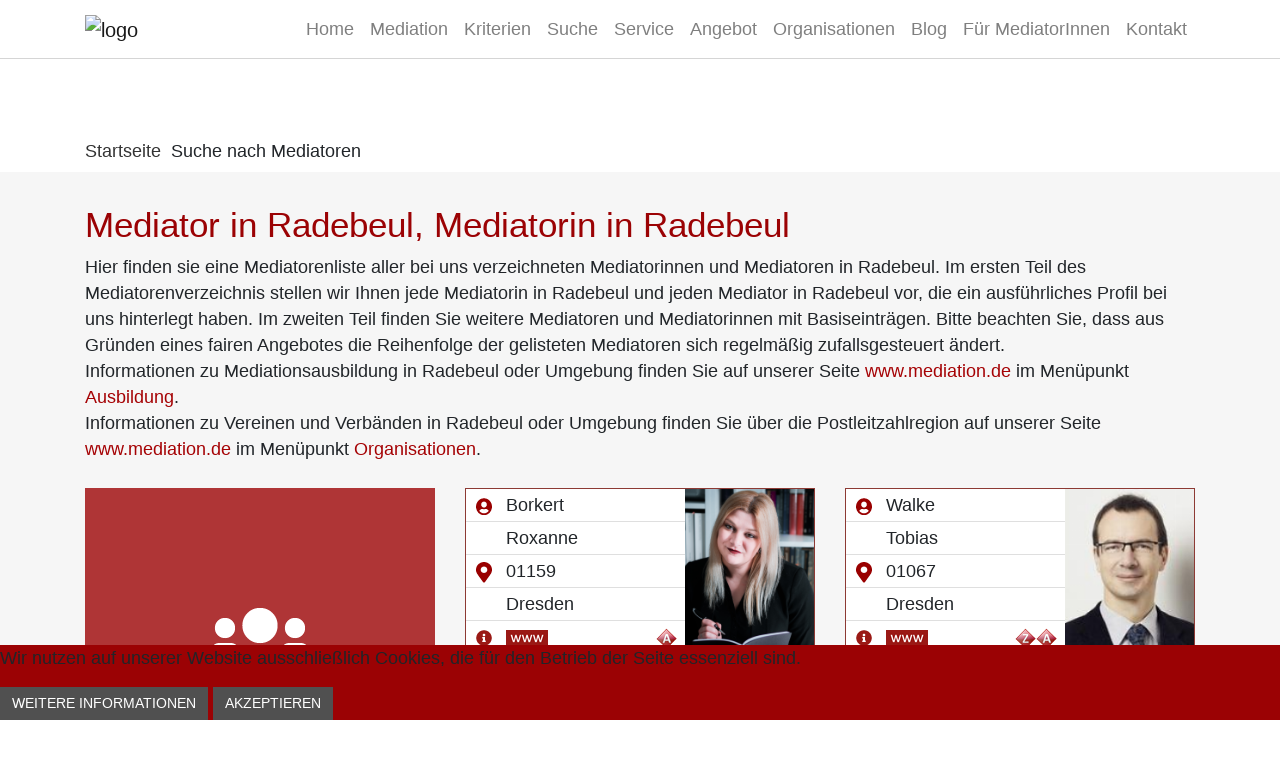

--- FILE ---
content_type: text/html
request_url: https://www.mediator-finden.de/radebeul/1
body_size: 8207
content:



<!DOCTYPE html>
<html xmlns="http://www.w3.org/1999/xhtml" xml:lang="de-de"
      lang="de-de">
<head>
    <title>Mediator-Finden - Mediatoren aus Radebeul - Seite 1</title>
    <meta charset="utf-8"/>
    <meta http-equiv="x-ua-compatible" content="ie=edge"/>

    <meta name="description" content="Radebeul - Seite 1 - Bundesweit größtes Mediatorenverzeichnis – Über 4.000 Mediatorinnen und Mediatoren mit Fachgebieten und Spezialisierungen"/>
    <meta name="viewport" content="width=device-width, initial-scale=1, shrink-to-fit=no"/>

    <!-- jQuery einfügen -->
    <script src="/templates/mfdetemplate/js/jquery-3.3.1.min.js"></script>
    <script type="text/javascript">
        var $v3 = $.noConflict(true);
    </script>

    <!-- CSS einfügen -->

    <link rel="stylesheet"
          href="/templates/mfdetemplate/css/bootstrap.min.css"/>
    <link rel="stylesheet"
          href="/templates/mfdetemplate/css/template.css"/>
    <link rel="stylesheet"
          href="/templates/mfdetemplate/css/mediator-finden.css"/>

    <base href="https://www.mediator-finden.de/mf-seolanding" />
	<meta http-equiv="content-type" content="text/html; charset=utf-8" />
	<meta name="keywords" content="Mediation, Mediator, Mediatorenverzeichnis, Mediatorenliste, Mediatorin, Medaitor, Mediatior, Mediator finden, Mediator suchen, Mediatorsuche, Mediatorsuchservice, mediation.de" />
	<meta name="author" content="Super User" />
	<meta name="description" content="Radebeul - Seite 1 - Bundesweit größtes Mediatorenverzeichnis – Über 4.000 Mediatorinnen und Mediatoren mit Fachgebieten und Spezialisierungen" />
	<title>Mediator-Finden - Mediatoren aus Radebeul - Seite 1</title>
	<link href="/templates/mfdetemplate/favicon.ico" rel="shortcut icon" type="image/vnd.microsoft.icon" />
	<link href="/plugins/system/jce/css/content.css?aa754b1f19c7df490be4b958cf085e7c" rel="stylesheet" type="text/css" />
	<link href="/plugins/system/jcemediabox/css/jcemediabox.min.css?0072da39200af2a5f0dbaf1a155242cd" rel="stylesheet" type="text/css" />
	<link href="/plugins/system/cookiehint/css/mediation.css?68d812120da2e0198859bbcb912ea9be" rel="stylesheet" type="text/css" />
	<style type="text/css">
#redim-cookiehint-bottom {position: fixed; z-index: 99999; left: 0px; right: 0px; bottom: 0px; top: auto !important;}
	</style>
	<script src="/media/jui/js/jquery.min.js?68d812120da2e0198859bbcb912ea9be" type="text/javascript"></script>
	<script src="/media/jui/js/jquery-noconflict.js?68d812120da2e0198859bbcb912ea9be" type="text/javascript"></script>
	<script src="/media/jui/js/jquery-migrate.min.js?68d812120da2e0198859bbcb912ea9be" type="text/javascript"></script>
	<script src="/media/system/js/caption.js?68d812120da2e0198859bbcb912ea9be" type="text/javascript"></script>
	<script src="/plugins/system/jcemediabox/js/jcemediabox.min.js?d67233ea942db0e502a9d3ca48545fb9" type="text/javascript"></script>
	<script type="text/javascript">
jQuery(window).on('load',  function() {
				new JCaption('img.caption');
			});jQuery(document).ready(function(){WfMediabox.init({"base":"\/","theme":"standard","width":"","height":"","lightbox":0,"shadowbox":0,"icons":1,"overlay":1,"overlay_opacity":0.8,"overlay_color":"#000000","transition_speed":300,"close":2,"scrolling":"fixed","labels":{"close":"Schlie\u00dfen","next":"N\u00e4chstes","previous":"Vorheriges","cancel":"Abbrechen","numbers":"{{numbers}}","numbers_count":"{{current}} von {{total}}","download":"Download"}});});(function() {  if (typeof gtag !== 'undefined') {       gtag('consent', 'denied', {         'ad_storage': 'denied',         'ad_user_data': 'denied',         'ad_personalization': 'denied',         'functionality_storage': 'denied',         'personalization_storage': 'denied',         'security_storage': 'denied',         'analytics_storage': 'denied'       });     } })();
	</script>

</head>

<body id="s5_body" class="default">
<div class="container">
    <div class="row">
        <nav class="mfde-navigation navbar navbar-expand-xl fixed-top navbar-light mfde-navbar">
            <div class="container mfde-fullwidth">
                <a class="navbar-brand" href="/"><img alt="logo" src="/templates/mfdetemplate/images/logo/mfde-logo.png"></a>
                <button class="navbar-toggler navbar-dark" type="button" data-toggle="collapse"
                        data-target="#navbarSupportedContent" aria-controls="navbarSupportedContent"
                        aria-expanded="false" aria-label="Toggle navigation">
                    <img src="/images/icons/mobilicon.png">
                </button>

                <div class="collapse navbar-collapse" id="navbarSupportedContent">
                    <ul class="nav navbar-nav">
<li class="item-101 default nav-item dropdown"><a href="/" class="nav-link "><img src="/images/menuicons/home.png" alt="Home" class="mfde-responsive-image" /><span class="image-title">Home</span></a></li><li class="item-106 nav-item dropdown"><a href="/mediation" class="nav-link "><img src="/images/menuicons/mediation.png" alt="Mediation" class="mfde-responsive-image" /><span class="image-title">Mediation</span></a></li><li class="item-107 nav-item dropdown"><a href="/kriterien" class="nav-link "><img src="/images/menuicons/kriterien.png" alt="Kriterien" class="mfde-responsive-image" /><span class="image-title">Kriterien</span></a></li><li class="item-108 nav-item dropdown"><a href="/mediatorsuche" class="nav-link "><img src="/images/menuicons/suche.png" alt="Suche" class="mfde-responsive-image" /><span class="image-title">Suche</span></a></li><li class="item-109 deeper parent nav-item dropdown"><a href="/service" class="nav-link "><img src="/images/menuicons/service.png" alt="Service" class="mfde-responsive-image" /><span class="image-title">Service</span></a><ul class="dropdown-menu"><li class="item-151 nav-item dropdown"><a href="/service/ueber-uns" class="dropdown-item ">Über uns</a></li><li class="item-152 nav-item dropdown"><a href="/service/newsletter" class="dropdown-item ">Newsletter</a></li></ul></li><li class="item-110 deeper parent nav-item dropdown"><a href="/angebot" class="nav-link "><img src="/images/menuicons/angebot.png" alt="Angebot" class="mfde-responsive-image" /><span class="image-title">Angebot</span></a><ul class="dropdown-menu"><li class="item-229 nav-item dropdown"><a href="/angebot/unsere-suchfunktionen" class="dropdown-item ">Unsere Suchfunktionen</a></li><li class="item-230 nav-item dropdown"><a href="/angebot/spezialseiten" class="dropdown-item ">Unsere Spezialseiten</a></li></ul></li><li class="item-127 nav-item dropdown"><a href="/organisationen" class="nav-link "><img src="/images/menuicons/organisation.png" alt="Organisationen " class="mfde-responsive-image" /><span class="image-title">Organisationen </span></a></li><li class="item-111 nav-item dropdown"><a href="http://blog.mediation.de/" class=" nav-link " target="_blank" rel="noopener noreferrer"><img src="/images/menuicons/blog.png" alt="Blog" class="mfde-responsive-image" /><span class="image-title">Blog</span></a></li><li class="item-112 nav-item dropdown"><a href="/fuer-mediatoren" class="nav-link "><img src="/images/menuicons/fuer-mediatoren.png" alt="Für MediatorInnen" class="mfde-responsive-image" /><span class="image-title">Für MediatorInnen</span></a></li><li class="item-113 nav-item dropdown"><a href="/kontakt" class="nav-link "><img src="/images/menuicons/kontakt.png" alt="Kontakt" class="mfde-responsive-image" /><span class="image-title">Kontakt</span></a></li></ul>

                </div>
            </div>
        </nav>
    </div>
</div>







    <div class="mfde-breadcrumb">
        <div class="container">
            <div class="row">
                <div class="col-lg-12 ">
                    		<div class="moduletable">
						<div aria-label="Breadcrumbs" role="navigation">
	<ul itemscope itemtype="https://schema.org/BreadcrumbList" class="breadcrumb">
					<li class="active">
				<span class="divider icon-location"></span>
			</li>
		
						<li itemprop="itemListElement" itemscope itemtype="https://schema.org/ListItem">
											<a itemprop="item" href="/" class="pathway"><span itemprop="name">Startseite</span></a>
					
											<span class="divider">
							<img src="/templates/mfdetemplate/images/system/arrow.png" alt="" />						</span>
										<meta itemprop="position" content="1">
				</li>
							<li itemprop="itemListElement" itemscope itemtype="https://schema.org/ListItem" class="active">
					<span itemprop="name">
						Suche nach Mediatoren					</span>
					<meta itemprop="position" content="2">
				</li>
				</ul>
</div>
		</div>
	
                </div>
            </div>
        </div>
    </div>
    
    <div class="mfde-background-grey">
        <div class="container">
            <div class="row">
                <div class="col-12 mfde-inhaltsseiten">
                    <main id="mfde-content" role="main" class="">
                        <div class="item-page" itemscope itemtype="https://schema.org/Article">
	<meta itemprop="inLanguage" content="de-DE" />
	
		
						
		
	
	
		
								<div itemprop="articleBody">
		<script type='text/javascript' src='./mediator_finden/js/searchtools.js'></script>
<script type='text/javascript' src='./mediator_finden/js/cookie.js'></script>
<script type='text/javascript' src='./mediator_finden/js/js_tools.js'></script>
<script type='text/javascript' src='./mediator_finden/js/checkTools.js'></script>
<script type="text/javascript" src="/./mediator_finden/js/prototype.js"></script>
<script type="text/javascript" src="/./mediator_finden/js/med_tools.js"></script>
<style type="text/css">
#Suche_Suchkopf
{
background-color: #af3536 !important;
}
</style>

<script language='JavaScript' src='mediator_finden/formgen/form_js.php?formEnv=mfde&form1=formNachrichtSenden.ini'></script>
	<form name="Ergebnisliste" onsubmit="return false;">
	<div style="">
	<h1 class='contentheading'>Mediator in Radebeul, Mediatorin in Radebeul</h1>
		Hier finden sie eine Mediatorenliste aller bei uns verzeichneten Mediatorinnen und Mediatoren in Radebeul. Im ersten Teil des Mediatorenverzeichnis stellen wir Ihnen jede Mediatorin in Radebeul und jeden Mediator in Radebeul vor, die ein ausführliches Profil bei uns hinterlegt haben. Im zweiten Teil finden Sie weitere Mediatoren und Mediatorinnen mit Basiseinträgen. Bitte beachten Sie, dass aus Gründen eines fairen Angebotes die Reihenfolge der gelisteten Mediatoren sich regelmäßig zufallsgesteuert ändert.<br />
		Informationen zu Mediationsausbildung in Radebeul oder Umgebung finden Sie auf unserer Seite <a href="http://www.mediation.de" target="_blank" class="contentlink">www.mediation.de</a> im Menüpunkt <a href="http://www.mediation.de/ausbildung" target="_blank" class="contentlink">Ausbildung</a>.<br />
		Informationen zu Vereinen und Verbänden in Radebeul oder Umgebung finden Sie über die Postleitzahlregion auf unserer Seite <a href="http://www.mediation.de" target="_blank" class="contentlink">www.mediation.de</a> im Menüpunkt <a href="http://www.mediation.de/organisationen" target="_blank" class="contentlink">Organisationen</a>.<br />&nbsp;
	</div>
		
		
<div id="Div" class="SearchResultDiv">
	<div class="container mfde-suchergebnis">
		<div class="row">
		

    <!-- START listing -->

			<!-- START item -->
			<div class="col-12 col-lg-6 col-xl-4 mediator-listing mediator-listing-item ">
				<div class="suchErgebnisBlock">
					<div class="row no-gutters mediator-listing-item__body">
						<div class="col-9 mediator-listing-item__contact-details">
					</div>
					 
					<div class="col-3 p-0 mediator-listing-item__avatar align-self-center">
					</div>
					
				</div>
						
				<div class="row mediator-listing-item__footer">
					<div class="col-12 mediator-listing-item__footer-inner">
					<img class="suchErgebnisImage" src="/mediator_finden/img/suchergebnisse/mediation.png" alt="mediation">
					<p>6 Mediatoren mit Profil in der Umgebung</p>
						
						<p class="button-bar">
							
						</p>
					</div>
				</div>
			</div>
		</div>
			
			<!-- STOP item -->


			<div class="col-12 col-lg-6 col-xl-4 mediator-listing mediator-listing-item">
				<div class="mediator-listing-item__inner">
					<div class="row no-gutters mediator-listing-item__body">
						<div class="col mediator-listing-item__contact-details">
							<div class="row no-gutters">
								<div class="col key">
									<img src="mediator_finden/img/suchergebnisse/user-circle.svg" alt="" class="key-icon">
								
								</div>
								<div class="col value" title="Nachname">Borkert</div>
							</div>
							<div class="row no-gutters">
								<div class="col key">
					
							
								</div>
								<div class="col value" title="Vorname">Roxanne</div>
							</div>
							<div class="row no-gutters">
							  <div class="col key">
								<img src="mediator_finden/img/suchergebnisse/map-marker-alt.svg" alt="" class="key-icon">
							
							  </div>
							  <div class="col value" title="PLZ">01159 </div>
							</div>
							<div class="row no-gutters">
							  <div class="col key">
								
							
							  </div>
							  <div class="col value" title="Ort">Dresden</div>
							</div>
							<div class="row no-gutters">
							  <div class="col key">
							
								<img src="mediator_finden/img/suchergebnisse/info-circle.svg" alt="" class="key-icon">
							  </div>
							  <div class="col value" title="Website">
									<a href="http://www.rb-mediation.de" target="_blank"><img  src="mediator_finden/img/button_www.png" border="0" /></a>
								
								<span class="statusIcon" 
								
									 title="Status"><img src='mediator_finden/img/icon_ausbildungszertifikat.png' alt='Mediator mit Ausbildungszertifikat' title='Mediator mit Ausbildungszertifikat' class='icon-ausbildung' />&nbsp;</span>
								
							  </div>
							</div>
					</div>
					 
					<div class="col-auto MedProfilFotoList p-0 mediator-listing-item__avatar align-self-center">
						<figure class="MedProfilFotoList_Size">
						<img src='/mediator_finden/img/mediatoren/5/profil/6225.png'  />
						</figure>
					</div>
					
				</div>
						
				<div class="row mediator-listing-item__footer">
					<div class="col-12 mediator-listing-item__footer-inner">
					<div class="medBerufBez"><p class="MediatorEinfuehrung Berufsbezeichnung">Mediatorin, Sozialpädagogin, Coach, systemische Beraterin</p></div>
					<div class="medSchwerMed"><p class="MediatorEinfuehrung Mediation">Scheidungsmediation, Erbschaftsmediation, Familienmediation, Mediation in Paarkonflikten, Mediation im Umfeld LGBTQ, Mediation im Gesundheitswesen, Innerbetriebliche Mediation, Mediation von Generationskonflikten, Mediation im öffentlichen Bereich, Mediation bei Team- und Gruppenkonflikten, Nachbarschaftsmediation, Schulmediation, Begleiteter Umgang</p></div>
						
						<p class="button-bar">
							<button id="buttonKontakt6225" class="btn btn-mfde1" onclick="$('buttonKontakt6225').disabled=true;makeDiv('MediatorKontakt',6225);">Kontakt</button>
							 
							 <button id="buttonProfil6225" class="btn btn-mfde1" onclick="$('buttonProfil6225').disabled=true;makeDiv('MediatorProfil',6225);">Profil</button>
							
						</p>
					</div>
				</div>
			</div>
		</div>


			<div class="col-12 col-lg-6 col-xl-4 mediator-listing mediator-listing-item">
				<div class="mediator-listing-item__inner">
					<div class="row no-gutters mediator-listing-item__body">
						<div class="col mediator-listing-item__contact-details">
							<div class="row no-gutters">
								<div class="col key">
									<img src="mediator_finden/img/suchergebnisse/user-circle.svg" alt="" class="key-icon">
								
								</div>
								<div class="col value" title="Nachname">Walke</div>
							</div>
							<div class="row no-gutters">
								<div class="col key">
					
							
								</div>
								<div class="col value" title="Vorname">Tobias</div>
							</div>
							<div class="row no-gutters">
							  <div class="col key">
								<img src="mediator_finden/img/suchergebnisse/map-marker-alt.svg" alt="" class="key-icon">
							
							  </div>
							  <div class="col value" title="PLZ">01067 </div>
							</div>
							<div class="row no-gutters">
							  <div class="col key">
								
							
							  </div>
							  <div class="col value" title="Ort">Dresden</div>
							</div>
							<div class="row no-gutters">
							  <div class="col key">
							
								<img src="mediator_finden/img/suchergebnisse/info-circle.svg" alt="" class="key-icon">
							  </div>
							  <div class="col value" title="Website">
									<a href="http://www.e-d-d.de" target="_blank"><img  src="mediator_finden/img/button_www.png" border="0" /></a>
								
								<span class="statusIcon" 
								
									 title="Status"><img src='mediator_finden/img/icon_zertifiziert.png' alt='Zertifizierter Mediator' title='Zertifizierter Mediator' class='icon-zertifiziert' /><img src='mediator_finden/img/icon_ausbildungszertifikat.png' alt='Mediator mit Ausbildungszertifikat' title='Mediator mit Ausbildungszertifikat' class='icon-ausbildung' />&nbsp;</span>
								
							  </div>
							</div>
					</div>
					 
					<div class="col-auto MedProfilFotoList p-0 mediator-listing-item__avatar align-self-center">
						<figure class="MedProfilFotoList_Size">
						<img src='/mediator_finden/img/mediatoren/0/profil/5570.png'  />
						</figure>
					</div>
					
				</div>
						
				<div class="row mediator-listing-item__footer">
					<div class="col-12 mediator-listing-item__footer-inner">
					<div class="medBerufBez"><p class="MediatorEinfuehrung Berufsbezeichnung">Zertifizierter Mediator, Dipl.-Informatiker (Universität)</p></div>
					<div class="medSchwerMed"><p class="MediatorEinfuehrung Mediation">Baumediation, Scheidungsmediation, Erbschaftsmediation, Familienmediation, Gemeinwesenmediation, Innerbetriebliche Mediation, Interkulturelle Mediation, Mediation in IT- Software- Outsourcing-Konflikten, Mediation in Telekommunikationsprojekten, Mediation von Generationskonflikten, Mediation bei Gesellschafterkonflikten, Mediation im öffentlichen Bereich, Mediation bei Team- und Gruppenkonflikten, Mediation von Unternehmensnachfolgen, Nachbarschaftsmediation, Schulmediation, Umweltmediation, Wirtschaftsmediation</p></div>
						
						<p class="button-bar">
							<button id="buttonKontakt5570" class="btn btn-mfde1" onclick="$('buttonKontakt5570').disabled=true;makeDiv('MediatorKontakt',5570);">Kontakt</button>
							 
							 <button id="buttonProfil5570" class="btn btn-mfde1" onclick="$('buttonProfil5570').disabled=true;makeDiv('MediatorProfil',5570);">Profil</button>
							
						</p>
					</div>
				</div>
			</div>
		</div>


			<div class="col-12 col-lg-6 col-xl-4 mediator-listing mediator-listing-item">
				<div class="mediator-listing-item__inner">
					<div class="row no-gutters mediator-listing-item__body">
						<div class="col mediator-listing-item__contact-details">
							<div class="row no-gutters">
								<div class="col key">
									<img src="mediator_finden/img/suchergebnisse/user-circle.svg" alt="" class="key-icon">
								
								</div>
								<div class="col value" title="Nachname">Broschell, M.A.</div>
							</div>
							<div class="row no-gutters">
								<div class="col key">
					
							
								</div>
								<div class="col value" title="Vorname">Kerstin</div>
							</div>
							<div class="row no-gutters">
							  <div class="col key">
								<img src="mediator_finden/img/suchergebnisse/map-marker-alt.svg" alt="" class="key-icon">
							
							  </div>
							  <div class="col value" title="PLZ">01277 </div>
							</div>
							<div class="row no-gutters">
							  <div class="col key">
								
							
							  </div>
							  <div class="col value" title="Ort">Dresden</div>
							</div>
							<div class="row no-gutters">
							  <div class="col key">
							
								<img src="mediator_finden/img/suchergebnisse/info-circle.svg" alt="" class="key-icon">
							  </div>
							  <div class="col value" title="Website">
									<a href="http://www.blueberrymap.de" target="_blank"><img  src="mediator_finden/img/button_www.png" border="0" /></a>
								
								<span class="statusIcon" 
								
									 title="Status"><img src='mediator_finden/img/icon_ausbildungszertifikat.png' alt='Mediator mit Ausbildungszertifikat' title='Mediator mit Ausbildungszertifikat' class='icon-ausbildung' />&nbsp;</span>
								
							  </div>
							</div>
					</div>
					 
					<div class="col-auto MedProfilFotoList p-0 mediator-listing-item__avatar align-self-center">
						<figure class="MedProfilFotoList_Size">
						<img src='/mediator_finden/img/mediatoren/4/profil/4304.png'  />
						</figure>
					</div>
					
				</div>
						
				<div class="row mediator-listing-item__footer">
					<div class="col-12 mediator-listing-item__footer-inner">
					<div class="medBerufBez"><p class="MediatorEinfuehrung Berufsbezeichnung">Mediatorin, sytemischer Coach, Organisationsberaterin</p></div>
					<div class="medSchwerMed"><p class="MediatorEinfuehrung Mediation">Erbschaftsmediation, Mediation im Gesundheitswesen, Innerbetriebliche Mediation, Mediation von Generationskonflikten, Mediation bei Gesellschafterkonflikten, Mediation im öffentlichen Bereich, Mediation bei Team- und Gruppenkonflikten, Mediation von Unternehmensnachfolgen, Wirtschaftsmediation</p></div>
						
						<p class="button-bar">
							<button id="buttonKontakt4304" class="btn btn-mfde1" onclick="$('buttonKontakt4304').disabled=true;makeDiv('MediatorKontakt',4304);">Kontakt</button>
							 
							 <button id="buttonProfil4304" class="btn btn-mfde1" onclick="$('buttonProfil4304').disabled=true;makeDiv('MediatorProfil',4304);">Profil</button>
							
						</p>
					</div>
				</div>
			</div>
		</div>


			<div class="col-12 col-lg-6 col-xl-4 mediator-listing mediator-listing-item">
				<div class="mediator-listing-item__inner">
					<div class="row no-gutters mediator-listing-item__body">
						<div class="col mediator-listing-item__contact-details">
							<div class="row no-gutters">
								<div class="col key">
									<img src="mediator_finden/img/suchergebnisse/user-circle.svg" alt="" class="key-icon">
								
								</div>
								<div class="col value" title="Nachname">Biontino</div>
							</div>
							<div class="row no-gutters">
								<div class="col key">
					
							
								</div>
								<div class="col value" title="Vorname">Martin K.</div>
							</div>
							<div class="row no-gutters">
							  <div class="col key">
								<img src="mediator_finden/img/suchergebnisse/map-marker-alt.svg" alt="" class="key-icon">
							
							  </div>
							  <div class="col value" title="PLZ">01307 </div>
							</div>
							<div class="row no-gutters">
							  <div class="col key">
								
							
							  </div>
							  <div class="col value" title="Ort">Dresden</div>
							</div>
							<div class="row no-gutters">
							  <div class="col key">
							
								<img src="mediator_finden/img/suchergebnisse/info-circle.svg" alt="" class="key-icon">
							  </div>
							  <div class="col value" title="Website">
									<a href="http://www.mediator-in-dresden.com" target="_blank"><img  src="mediator_finden/img/button_www.png" border="0" /></a>
								
								<span class="statusIcon" 
								
									 title="Status"><img src='mediator_finden/img/icon_ausbildungszertifikat.png' alt='Mediator mit Ausbildungszertifikat' title='Mediator mit Ausbildungszertifikat' class='icon-ausbildung' />&nbsp;</span>
								
							  </div>
							</div>
					</div>
					 
					<div class="col-auto MedProfilFotoList p-0 mediator-listing-item__avatar align-self-center">
						<figure class="MedProfilFotoList_Size">
						<img src='/mediator_finden/img/mediatoren/3/profil/6093.png'  />
						</figure>
					</div>
					
				</div>
						
				<div class="row mediator-listing-item__footer">
					<div class="col-12 mediator-listing-item__footer-inner">
					<div class="medBerufBez"><p class="MediatorEinfuehrung Berufsbezeichnung">Master of mediation (Univ.), Dipl. - Betriebswirt www.mediator-in-dresden.com</p></div>
					<div class="medSchwerMed"><p class="MediatorEinfuehrung Mediation">Scheidungsmediation, Erbschaftsmediation, Familienmediation, Mediation im Gesundheitswesen, Innerbetriebliche Mediation</p></div>
						
						<p class="button-bar">
							<button id="buttonKontakt6093" class="btn btn-mfde1" onclick="$('buttonKontakt6093').disabled=true;makeDiv('MediatorKontakt',6093);">Kontakt</button>
							 
							 <button id="buttonProfil6093" class="btn btn-mfde1" onclick="$('buttonProfil6093').disabled=true;makeDiv('MediatorProfil',6093);">Profil</button>
							
						</p>
					</div>
				</div>
			</div>
		</div>


			<div class="col-12 col-lg-6 col-xl-4 mediator-listing mediator-listing-item">
				<div class="mediator-listing-item__inner">
					<div class="row no-gutters mediator-listing-item__body">
						<div class="col mediator-listing-item__contact-details">
							<div class="row no-gutters">
								<div class="col key">
									<img src="mediator_finden/img/suchergebnisse/user-circle.svg" alt="" class="key-icon">
								
								</div>
								<div class="col value" title="Nachname">Richter-Kästner</div>
							</div>
							<div class="row no-gutters">
								<div class="col key">
					
							
								</div>
								<div class="col value" title="Vorname">Bettina</div>
							</div>
							<div class="row no-gutters">
							  <div class="col key">
								<img src="mediator_finden/img/suchergebnisse/map-marker-alt.svg" alt="" class="key-icon">
							
							  </div>
							  <div class="col value" title="PLZ">01097 </div>
							</div>
							<div class="row no-gutters">
							  <div class="col key">
								
							
							  </div>
							  <div class="col value" title="Ort">Dresden</div>
							</div>
							<div class="row no-gutters">
							  <div class="col key">
							
								<img src="mediator_finden/img/suchergebnisse/info-circle.svg" alt="" class="key-icon">
							  </div>
							  <div class="col value" title="Website">
									
								
								<span class="statusIcon" 
								style="float:none;"
									 title="Status"><img src='mediator_finden/img/icon_ausbildungszertifikat.png' alt='Mediator mit Ausbildungszertifikat' title='Mediator mit Ausbildungszertifikat' class='icon-ausbildung' />&nbsp;</span>
								
							  </div>
							</div>
					</div>
					 
					<div class="col-auto MedProfilFotoList p-0 mediator-listing-item__avatar align-self-center">
						<figure class="MedProfilFotoList_Size">
						<img src='/mediator_finden/img/mediatoren/7/profil/4967.png'  />
						</figure>
					</div>
					
				</div>
						
				<div class="row mediator-listing-item__footer">
					<div class="col-12 mediator-listing-item__footer-inner">
					<div class="medBerufBez"><p class="MediatorEinfuehrung Berufsbezeichnung">Kommunikationspsychologin M. A. &amp; zertifizierte Wirtschaftsmediatorin</p></div>
					<div class="medSchwerMed"><p class="MediatorEinfuehrung Mediation"></p></div>
						
						<p class="button-bar">
							<button id="buttonKontakt4967" class="btn btn-mfde1" onclick="$('buttonKontakt4967').disabled=true;makeDiv('MediatorKontakt',4967);">Kontakt</button>
							 
							 <button id="buttonProfil4967" class="btn btn-mfde1" onclick="$('buttonProfil4967').disabled=true;makeDiv('MediatorProfil',4967);">Profil</button>
							
						</p>
					</div>
				</div>
			</div>
		</div>


			<div class="col-12 col-lg-6 col-xl-4 mediator-listing mediator-listing-item">
				<div class="mediator-listing-item__inner">
					<div class="row no-gutters mediator-listing-item__body">
						<div class="col mediator-listing-item__contact-details">
							<div class="row no-gutters">
								<div class="col key">
									<img src="mediator_finden/img/suchergebnisse/user-circle.svg" alt="" class="key-icon">
								
								</div>
								<div class="col value" title="Nachname">Gläßer-Fathi</div>
							</div>
							<div class="row no-gutters">
								<div class="col key">
					
							
								</div>
								<div class="col value" title="Vorname">Doreen</div>
							</div>
							<div class="row no-gutters">
							  <div class="col key">
								<img src="mediator_finden/img/suchergebnisse/map-marker-alt.svg" alt="" class="key-icon">
							
							  </div>
							  <div class="col value" title="PLZ">01129 </div>
							</div>
							<div class="row no-gutters">
							  <div class="col key">
								
							
							  </div>
							  <div class="col value" title="Ort">Dresden</div>
							</div>
							<div class="row no-gutters">
							  <div class="col key">
							
								<img src="mediator_finden/img/suchergebnisse/info-circle.svg" alt="" class="key-icon">
							  </div>
							  <div class="col value" title="Website">
									<a href="http://www.kanzlei-glaesser.de" target="_blank"><img  src="mediator_finden/img/button_www.png" border="0" /></a>
								
								<span class="statusIcon" 
								
									 title="Status"><img src='mediator_finden/img/icon_ausbildungszertifikat.png' alt='Mediator mit Ausbildungszertifikat' title='Mediator mit Ausbildungszertifikat' class='icon-ausbildung' />&nbsp;</span>
								
							  </div>
							</div>
					</div>
					 
					<div class="col-auto MedProfilFotoList p-0 mediator-listing-item__avatar align-self-center">
						<figure class="MedProfilFotoList_Size">
						<img src='/mediator_finden/img/mediatoren/5/profil/3795.png'  />
						</figure>
					</div>
					
				</div>
						
				<div class="row mediator-listing-item__footer">
					<div class="col-12 mediator-listing-item__footer-inner">
					<div class="medBerufBez"><p class="MediatorEinfuehrung Berufsbezeichnung">Rechtsanwältin und Mediatorin</p></div>
					<div class="medSchwerMed"><p class="MediatorEinfuehrung Mediation"></p></div>
						
						<p class="button-bar">
							<button id="buttonKontakt3795" class="btn btn-mfde1" onclick="$('buttonKontakt3795').disabled=true;makeDiv('MediatorKontakt',3795);">Kontakt</button>
							 
							 <button id="buttonProfil3795" class="btn btn-mfde1" onclick="$('buttonProfil3795').disabled=true;makeDiv('MediatorProfil',3795);">Profil</button>
							
						</p>
					</div>
				</div>
			</div>
		</div>


		</div>
		<div class="row">
			<div class="col-12 footer mb-5">
				<p class="legende">Legende</p>
				<div style='float:left; line-height:120%;margin-right:15px;margin-top:5px;'><img src='./mediator_finden/img/icon_zertifiziert.png' alt='Zertifizierter Mediator' style='vertical-align:middle;'>&nbsp;&nbsp;Zertifizierter Mediator</div>
				<div style='float:left; line-height:120%;margin-right:15px;margin-top:5px;'><img src='./mediator_finden/img/icon_qualifiziert.png' alt='Mediator mit Verbandsanerkennung' style='vertical-align:middle;'>&nbsp;&nbsp;Mediator mit Verbandsanerkennung</div>
				<div style='float:left; line-height:120%;margin-right:15px;margin-top:5px;'><img src='./mediator_finden/img/icon_hochschule.png' alt='Hochschulabschluss in Mediation' style='vertical-align:middle;'>&nbsp;&nbsp;Hochschulabschluss in Mediation</div>
				<div style='float:left; line-height:120%;margin-top:5px;'><img src='./mediator_finden/img/icon_ausbildungszertifikat.png' alt='Mediator mit Ausbildungszertifikat' style='vertical-align:middle;'>&nbsp;&nbsp;Mediator&nbsp;mit&nbsp;Ausbildungszertifikat</div>
				<div style='float:left;line-height:120%;margin-top:5px;margin-right:15px;'><img src='./mediator_finden/img/icon_sternchen.png' alt='Durch mediator-finden.de recherchiert' title='Durch mediator-finden.de recherchiert' style='vertical-align:middle;'>&nbsp;&nbsp;Durch mediator-finden.de recherchiert</div>
			</div>
		</div>
	</div>
</div>

<div id="Div" class="SearchResultDiv">
	<div class="container mfde-suchergebnis">
		<div class="row">
		

    <!-- START listing -->

			<!-- START item -->
			<div class="col-12 col-lg-6 col-xl-4 mediator-listing mediator-listing-item ">
				<div class="suchErgebnisBlock">
					<div class="row no-gutters mediator-listing-item__body">
						<div class="col-9 mediator-listing-item__contact-details">
					</div>
					 
					<div class="col-3 p-0 mediator-listing-item__avatar align-self-center">
					</div>
					
				</div>
						
				<div class="row mediator-listing-item__footer">
					<div class="col-12 mediator-listing-item__footer-inner">
					<img class="suchErgebnisImage" src="/mediator_finden/img/suchergebnisse/mediation.png" alt="mediation">
					<p>4 weitere Mediatoren im Gebiet Radebeul</p>
						
						<p class="button-bar">
							
						</p>
					</div>
				</div>
			</div>
		</div>
			
			<!-- STOP item -->


			<div class="col-12 col-lg-6 col-xl-4 mediator-listing mediator-listing-item">
				<div class="mediator-listing-item__inner">
					<div class="row no-gutters mediator-listing-item__body">
						<div class="col mediator-listing-item__contact-details">
							<div class="row no-gutters">
								<div class="col key">
									<img src="mediator_finden/img/suchergebnisse/user-circle.svg" alt="" class="key-icon">
								
								</div>
								<div class="col value" title="Nachname">Reiher</div>
							</div>
							<div class="row no-gutters">
								<div class="col key">
					
							
								</div>
								<div class="col value" title="Vorname">Ulrike</div>
							</div>
							<div class="row no-gutters">
							  <div class="col key">
								<img src="mediator_finden/img/suchergebnisse/map-marker-alt.svg" alt="" class="key-icon">
							
							  </div>
							  <div class="col value" title="PLZ">01445 </div>
							</div>
							<div class="row no-gutters">
							  <div class="col key">
								
							
							  </div>
							  <div class="col value" title="Ort">Dresden/Radebeul</div>
							</div>
							<div class="row no-gutters">
							  <div class="col key">
							
								
							  </div>
							  <div class="col value" title="Website">
									
								
								<span class="statusIcon" 
								
									 title="Status">&nbsp;</span>
								
							  </div>
							</div>
					</div>
					 
					<div class="col-auto MedProfilFotoList p-0 mediator-listing-item__avatar align-self-center">
						<figure class="MedProfilFotoList_Size">
						<img src='/mediator_finden/img/nichts.gif' />
						</figure>
					</div>
					
				</div>
						
				<div class="row mediator-listing-item__footer">
					<div class="col-12 mediator-listing-item__footer-inner">
					<div class="medBerufBez"><p class="MediatorEinfuehrung Berufsbezeichnung"></p></div>
					<div class="medSchwerMed"><p class="MediatorEinfuehrung Mediation"></p></div>
						
						<p class="button-bar">
							<button id="buttonKontakt4830" class="btn btn-mfde1" onclick="$('buttonKontakt4830').disabled=true;makeDiv('MediatorKontakt',4830);">Kontakt</button>
							 
							 <button class="btn btn-mfde1-grey ">Profil</button>
							
						</p>
					</div>
				</div>
			</div>
		</div>


			<div class="col-12 col-lg-6 col-xl-4 mediator-listing mediator-listing-item">
				<div class="mediator-listing-item__inner">
					<div class="row no-gutters mediator-listing-item__body">
						<div class="col mediator-listing-item__contact-details">
							<div class="row no-gutters">
								<div class="col key">
									<img src="mediator_finden/img/suchergebnisse/user-circle.svg" alt="" class="key-icon">
								
								</div>
								<div class="col value" title="Nachname">Meyer, M.A.</div>
							</div>
							<div class="row no-gutters">
								<div class="col key">
					
							
								</div>
								<div class="col value" title="Vorname">Matthias</div>
							</div>
							<div class="row no-gutters">
							  <div class="col key">
								<img src="mediator_finden/img/suchergebnisse/map-marker-alt.svg" alt="" class="key-icon">
							
							  </div>
							  <div class="col value" title="PLZ">01445 </div>
							</div>
							<div class="row no-gutters">
							  <div class="col key">
								
							
							  </div>
							  <div class="col value" title="Ort">Radebeul</div>
							</div>
							<div class="row no-gutters">
							  <div class="col key">
							
								
							  </div>
							  <div class="col value" title="Website">
									
								
								<span class="statusIcon" 
								
									 title="Status">&nbsp;</span>
								
							  </div>
							</div>
					</div>
					 
					<div class="col-auto MedProfilFotoList p-0 mediator-listing-item__avatar align-self-center">
						<figure class="MedProfilFotoList_Size">
						<img src='/mediator_finden/img/nichts.gif' />
						</figure>
					</div>
					
				</div>
						
				<div class="row mediator-listing-item__footer">
					<div class="col-12 mediator-listing-item__footer-inner">
					<div class="medBerufBez"><p class="MediatorEinfuehrung Berufsbezeichnung"></p></div>
					<div class="medSchwerMed"><p class="MediatorEinfuehrung Mediation"></p></div>
						
						<p class="button-bar">
							<button id="buttonKontakt3961" class="btn btn-mfde1" onclick="$('buttonKontakt3961').disabled=true;makeDiv('MediatorKontakt',3961);">Kontakt</button>
							 
							 <button class="btn btn-mfde1-grey ">Profil</button>
							
						</p>
					</div>
				</div>
			</div>
		</div>


			<div class="col-12 col-lg-6 col-xl-4 mediator-listing mediator-listing-item">
				<div class="mediator-listing-item__inner">
					<div class="row no-gutters mediator-listing-item__body">
						<div class="col mediator-listing-item__contact-details">
							<div class="row no-gutters">
								<div class="col key">
									<img src="mediator_finden/img/suchergebnisse/user-circle.svg" alt="" class="key-icon">
								
								</div>
								<div class="col value" title="Nachname">Hocke-Klotsche</div>
							</div>
							<div class="row no-gutters">
								<div class="col key">
					
							
								</div>
								<div class="col value" title="Vorname">Inka</div>
							</div>
							<div class="row no-gutters">
							  <div class="col key">
								<img src="mediator_finden/img/suchergebnisse/map-marker-alt.svg" alt="" class="key-icon">
							
							  </div>
							  <div class="col value" title="PLZ">01445 </div>
							</div>
							<div class="row no-gutters">
							  <div class="col key">
								
							
							  </div>
							  <div class="col value" title="Ort">Radebeul</div>
							</div>
							<div class="row no-gutters">
							  <div class="col key">
							
								
							  </div>
							  <div class="col value" title="Website">
									
								
								<span class="statusIcon" 
								
									 title="Status">&nbsp;</span>
								
							  </div>
							</div>
					</div>
					 
					<div class="col-auto MedProfilFotoList p-0 mediator-listing-item__avatar align-self-center">
						<figure class="MedProfilFotoList_Size">
						<img src='/mediator_finden/img/nichts.gif' />
						</figure>
					</div>
					
				</div>
						
				<div class="row mediator-listing-item__footer">
					<div class="col-12 mediator-listing-item__footer-inner">
					<div class="medBerufBez"><p class="MediatorEinfuehrung Berufsbezeichnung"></p></div>
					<div class="medSchwerMed"><p class="MediatorEinfuehrung Mediation"></p></div>
						
						<p class="button-bar">
							<button id="buttonKontakt5228" class="btn btn-mfde1" onclick="$('buttonKontakt5228').disabled=true;makeDiv('MediatorKontakt',5228);">Kontakt</button>
							 
							 <button class="btn btn-mfde1-grey ">Profil</button>
							
						</p>
					</div>
				</div>
			</div>
		</div>


			<div class="col-12 col-lg-6 col-xl-4 mediator-listing mediator-listing-item">
				<div class="mediator-listing-item__inner">
					<div class="row no-gutters mediator-listing-item__body">
						<div class="col mediator-listing-item__contact-details">
							<div class="row no-gutters">
								<div class="col key">
									<img src="mediator_finden/img/suchergebnisse/user-circle.svg" alt="" class="key-icon">
								
								</div>
								<div class="col value" title="Nachname">Dörr</div>
							</div>
							<div class="row no-gutters">
								<div class="col key">
					
							
								</div>
								<div class="col value" title="Vorname">Jörg-Uwe</div>
							</div>
							<div class="row no-gutters">
							  <div class="col key">
								<img src="mediator_finden/img/suchergebnisse/map-marker-alt.svg" alt="" class="key-icon">
							
							  </div>
							  <div class="col value" title="PLZ">01445 </div>
							</div>
							<div class="row no-gutters">
							  <div class="col key">
								
							
							  </div>
							  <div class="col value" title="Ort">Dresden / Radebeul</div>
							</div>
							<div class="row no-gutters">
							  <div class="col key">
							
								
							  </div>
							  <div class="col value" title="Website">
									
								
								<span class="statusIcon" 
								
									 title="Status">&nbsp;</span>
								
							  </div>
							</div>
					</div>
					 
					<div class="col-auto MedProfilFotoList p-0 mediator-listing-item__avatar align-self-center">
						<figure class="MedProfilFotoList_Size">
						<img src='/mediator_finden/img/nichts.gif' />
						</figure>
					</div>
					
				</div>
						
				<div class="row mediator-listing-item__footer">
					<div class="col-12 mediator-listing-item__footer-inner">
					<div class="medBerufBez"><p class="MediatorEinfuehrung Berufsbezeichnung"></p></div>
					<div class="medSchwerMed"><p class="MediatorEinfuehrung Mediation"></p></div>
						
						<p class="button-bar">
							<button id="buttonKontakt4946" class="btn btn-mfde1" onclick="$('buttonKontakt4946').disabled=true;makeDiv('MediatorKontakt',4946);">Kontakt</button>
							 
							 <button class="btn btn-mfde1-grey ">Profil</button>
							
						</p>
					</div>
				</div>
			</div>
		</div>


		</div>
		<div class="row">
			<div class="col-12 footer mb-5">
				<p class="legende">Legende</p>
				<div style='float:left; line-height:120%;margin-right:15px;margin-top:5px;'><img src='./mediator_finden/img/icon_zertifiziert.png' alt='Zertifizierter Mediator' style='vertical-align:middle;'>&nbsp;&nbsp;Zertifizierter Mediator</div>
				<div style='float:left; line-height:120%;margin-right:15px;margin-top:5px;'><img src='./mediator_finden/img/icon_qualifiziert.png' alt='Mediator mit Verbandsanerkennung' style='vertical-align:middle;'>&nbsp;&nbsp;Mediator mit Verbandsanerkennung</div>
				<div style='float:left; line-height:120%;margin-right:15px;margin-top:5px;'><img src='./mediator_finden/img/icon_hochschule.png' alt='Hochschulabschluss in Mediation' style='vertical-align:middle;'>&nbsp;&nbsp;Hochschulabschluss in Mediation</div>
				<div style='float:left; line-height:120%;margin-top:5px;'><img src='./mediator_finden/img/icon_ausbildungszertifikat.png' alt='Mediator mit Ausbildungszertifikat' style='vertical-align:middle;'>&nbsp;&nbsp;Mediator&nbsp;mit&nbsp;Ausbildungszertifikat</div>
				<div style='float:left;line-height:120%;margin-top:5px;margin-right:15px;'><img src='./mediator_finden/img/icon_sternchen.png' alt='Durch mediator-finden.de recherchiert' title='Durch mediator-finden.de recherchiert' style='vertical-align:middle;'>&nbsp;&nbsp;Durch mediator-finden.de recherchiert</div>
			</div>
		</div>
	</div>
</div>
<table cellspacing="0" cellpadding="0" border="0" align="center"><tbody>
							 <tr><td><div style="width:20px;margin-left:20px;margin-right:20px">&nbsp;</div></td><td class="ResultPageNumbersxx"><a class="SearchPageActive" href="https://www.mediator-finden.de/radebeul">1</a></td><td><div style="width:20px;margin-left:20px;margin-right:20px">&nbsp;</div></td></tr>
							 </tbody></table>
	</form>
<script language="JavaScript">
	//jQuery('mf-breadcrumb').innerHTML = '<a class="pathway" href="index.php">Home</a> <img alt="" src="./templates/mediator_finden_suche/images/arrow.png" /> <a class="pathway" href="mediatorsuche">Suche</a> <img alt="" src="./templates/mediator_finden_suche/images/arrow.png" /> Suchergebnisse';
	var tdFooter = jQuery('.footer');
	if (tdFooter.length > 0)
	{
		var TDFooter = "<p class='legende'>Legende</p>";
		TDFooter += "<div style='float:left; line-height:120%;margin-right:15px;margin-top:5px;'><img src='./mediator_finden/img/icon_zertifiziert.png' alt='Zertifizierter Mediator' style='vertical-align:middle;'>&nbsp;&nbsp;Zertifizierter Mediator</div>";
		TDFooter += "<div style='float:left; line-height:120%;margin-right:15px;margin-top:5px;'><img src='./mediator_finden/img/icon_qualifiziert.png' alt='Mediator mit Verbandsanerkennung' style='vertical-align:middle;'>&nbsp;&nbsp;Mediator mit Verbandsanerkennung</div>";
		TDFooter += "<div style='float:left; line-height:120%;margin-right:15px;margin-top:5px;'><img src='./mediator_finden/img/icon_hochschule.png' alt='Hochschulabschluss in Mediation' style='vertical-align:middle;'>&nbsp;&nbsp;Hochschulabschluss in Mediation</div>";
		TDFooter += "<div style='float:left; line-height:120%;margin-right:15px;margin-top:5px;'><img src='./mediator_finden/img/icon_ausbildungszertifikat.png' alt='Mediator mit Ausbildungszertifikat' style='vertical-align:middle;'>&nbsp;&nbsp;Mediator&nbsp;mit&nbsp;Ausbildungszertifikat</div>";
		TDFooter += "<div style='float:left;line-height:120%;margin-top:5px;'><img src='./mediator_finden/img/icon_sternchen.png' alt='Durch mediator-finden.de recherchiert' title='Durch mediator-finden.de recherchiert' style='vertical-align:middle;'>&nbsp;&nbsp;Durch mediator-finden.de recherchiert</div>";
		
		tdFooter[tdFooter.length - 1].innerHTML = TDFooter;
	}
</script>
<script src="/mediator_finden/js/prototype.js" type="text/javascript"></script>
<script src="/mediator_finden/js/med_tools.js" type="text/javascript"></script>
<script src="/mediator_finden/js/searchtools.js" type="text/javascript"></script>
<script src="/mediator_finden/js/js_tools.js" type="text/javascript"></script>
<script src="/mediator_finden/js/checkTools.js" type="text/javascript"></script>

  	</div>

	
							</div>
                        <div class="clearfix"></div>
                    </main>
                </div>
            </div>
        </div>
    </div>
    
    <div class="mfde-background">
        <div class="container">
            <div class="row">
                

<div class="custom"  >
	<a id="back-to-top" href="#" class="back-to-top" role="button"  data-toggle="tooltip" data-placement="left"><span class="glyphicon glyphicon-chevron-up"></span></a></div>

            </div>
        </div>
    </div>
    
    <div class="mfde-background">
        <div class="container mfde-footer mfde-background-white">
            <div class="row">
                <div class="col-12 col-md-6 col-lg-4">
                    <img class="kontakt-icon" src="/images/icons/kontakt.png" alt="konflikt">
                    		<div class="moduletable">
							<h3>Kundenservice</h3>
						<ul class=" mfde-list">
<li class="item-117 nav-item dropdown"><a href="/mediation-rechtsschutz" class="nav-link ">Mediation und Rechtsschutz</a></li><li class="item-116 nav-item dropdown"><a href="/angebot-footer" class="nav-link ">Angebot</a></li><li class="item-115 nav-item dropdown"><a href="/kontakt-footer" class="nav-link ">Kontakt</a></li></ul>
		</div>
			<div class="moduletable">
						

<div class="custom"  >
	<ul class="mfde-list footerRegional">
<li><a class="footerRegionalLink" onclick="jQuery('#div-regional').toggle();" href="javascript:void();">Mediator regional</a>
<div id="div-regional" style="display: none;">
<div id="div-regionale-mediatoren">
	<h2>Mediatoren regional</h2>
	finden Sie bei uns natürlich in
	
	<p><a href="http://www.mediator-finden.de/berlin" target="_blank" onclick="jQuery('#div-regional').toggle();">Berlin (482)</a><a href="http://www.mediator-finden.de/muenchen" target="_blank" onclick="jQuery('#div-regional').toggle();">München (311)</a><a href="http://www.mediator-finden.de/hamburg" target="_blank" onclick="jQuery('#div-regional').toggle();">Hamburg (253)</a><a href="http://www.mediator-finden.de/koeln" target="_blank" onclick="jQuery('#div-regional').toggle();">Köln (176)</a><a href="http://www.mediator-finden.de/frankfurt-am-main" target="_blank" onclick="jQuery('#div-regional').toggle();">Frankfurt am Main (103)</a><a href="http://www.mediator-finden.de/duesseldorf" target="_blank" onclick="jQuery('#div-regional').toggle();">Düsseldorf (77)</a><a href="http://www.mediator-finden.de/stuttgart" target="_blank" onclick="jQuery('#div-regional').toggle();">Stuttgart (74)</a><a href="http://www.mediator-finden.de/bonn" target="_blank" onclick="jQuery('#div-regional').toggle();">Bonn (71)</a><a href="http://www.mediator-finden.de/freiburg" target="_blank" onclick="jQuery('#div-regional').toggle();">Freiburg (54)</a><a href="http://www.mediator-finden.de/leipzig" target="_blank" onclick="jQuery('#div-regional').toggle();">Leipzig (53)</a></p>

	und in 2738 weiteren Orten Deutschlands<br />
	<button type="button" class="btn btn-mfde1" onclick="jQuery('#div-regional').toggle();">Schließen</button>
</div>
</div>
</li>
</ul></div>
		</div>
	
                </div>

                <div class="col-12 col-md-6 col-lg-4">
                    <img class="kontakt-icon" src="/images/icons/kontakt.png" alt="konflikt">
                    		<div class="moduletable">
							<h3>Für MediatorInnen</h3>
						<ul class=" mfde-list">
<li class="item-122 nav-item dropdown"><a href="/online-mediation" class="nav-link ">Online-Mediation</a></li><li class="item-121 nav-item dropdown"><a href="https://www.mediation.de/organisationen" class=" nav-link" target="_blank" rel="noopener noreferrer">Organisation/Verbände</a></li><li class="item-120 nav-item dropdown"><a href="https://www.mediation.de/ausbildung" class="nav-link" target="_blank" rel="noopener noreferrer">Ausbildung Mediation</a></li><li class="item-119 nav-item dropdown"><a href="/login" class="nav-link ">Login</a></li></ul>
		</div>
	
                </div>

                <div class="col-12 col-md-6 col-lg-4">
                    <img class="kontakt-icon" src="/images/icons/kontakt.png" alt="konflikt">
                    		<div class="moduletable">
							<h3>Mediator-finden.de</h3>
						<ul class=" mfde-list">
<li class="item-126 nav-item dropdown"><a href="/impressum" class="nav-link ">Impressum</a></li><li class="item-125 nav-item dropdown"><a href="/datenschutz" class="nav-link ">Datenschutz</a></li><li class="item-124 nav-item dropdown"><a href="/agb" class="nav-link ">AGB</a></li><li class="item-123 nav-item dropdown"><a href="/kooperationen" class="nav-link ">Kooperationen</a></li></ul>
		</div>
	
                </div>
            </div>
        </div>
    </div>


    
    <div class="mfde-fuss">
        <div class="container">
            <div class="row">
                <div class="col-sm-12">
                    

<div class="custom"  >
	<h3 class="social-icon-header">Folgen Sie uns</h3>
<ul class="social-icon">
<li><a href="https://www.facebook.com/Mediatorfinden/" target="_blank" rel="noopener"><img src="/images/icons/facebook.png" alt="facebook" /></a></li>
<li><a href="https://twitter.com/Mediatorfinden" target="_blank" rel="noopener"><img src="/images/icons/twitter.png" alt="twitter" /></a></li>
<li><a href="https://www.youtube.com/user/mediatorfinden" target="_blank" rel="noopener"><img src="/images/icons/youtube.png" alt="youtube" /></a></li>
<li><a href="https://www.xing.com/companies/mediationgmbh" target="_blank" rel="noopener"><img src="/images/icons/xing.png" alt="xing" /></a></li>
</ul></div>

                </div>
            </div>
        </div>
    </div>
    
<script src="/templates/mfdetemplate/js/popper.min.js"></script>
<script src="/templates/mfdetemplate/js/bootstrap.min.js"></script>
<script src="/templates/mfdetemplate/js/scroll.js"></script>

<!-- Piwik -->
<script type="text/javascript">
var pkBaseURL = (("https:" == document.location.protocol) ? "https://stats.jkdv.de/" : "http://stats.jkdv.de/");
document.write(unescape("%3Cscript src='" + pkBaseURL + "piwik.js' type='text/javascript'%3E%3C/script%3E"));
</script><script type="text/javascript">
try {
var piwikTracker = Piwik.getTracker(pkBaseURL + "piwik.php", 4);
piwikTracker.trackPageView();
piwikTracker.enableLinkTracking();
} catch( err ) {}
</script><noscript><p><img src="https://stats.jkdv.de/piwik.php?idsite=4" style="border:0" alt="" /></p></noscript>
<!-- End Piwik Tracking Code -->  

<div id="redim-cookiehint-bottom">   <div id="redim-cookiehint">     <div class="cookiecontent">   <p>Wir nutzen auf unserer Website ausschließlich Cookies, die für den Betrieb der Seite essenziell sind.</p>    </div>     <div class="cookiebuttons">       <a target="_self" id="cookiehintinfo" class="btn" href="/datenschutz">Weitere Informationen</a>          <a id="cookiehintsubmit" onclick="return cookiehintsubmit(this);" href="https://www.mediator-finden.de/mf-seolanding?action=show&amp;key=gen324FGPLOQTZBbnd&amp;rCH=2"         class="btn">Akzeptieren</a>       </div>     <div class="clr"></div>   </div> </div>  <script type="text/javascript">        document.addEventListener("DOMContentLoaded", function(event) {         if (!navigator.cookieEnabled){           document.getElementById('redim-cookiehint-bottom').remove();         }       });        function cookiehintfadeOut(el) {         el.style.opacity = 1;         (function fade() {           if ((el.style.opacity -= .1) < 0) {             el.style.display = "none";           } else {             requestAnimationFrame(fade);           }         })();       }         function cookiehintsubmit(obj) {         document.cookie = 'reDimCookieHint=1; expires=Wed, 27 Jan 2027 23:59:59 GMT;57; path=/';         cookiehintfadeOut(document.getElementById('redim-cookiehint-bottom'));         return true;       }        function cookiehintsubmitno(obj) {         document.cookie = 'reDimCookieHint=-1; expires=0; path=/';         cookiehintfadeOut(document.getElementById('redim-cookiehint-bottom'));         return true;       }  </script>  
<script type="text/javascript">$v3( document ).ready(function() { $v3('#cookiehintsubmit').attr('href', window.location.href+'?rCH=2'); if(Cookies.get("reDimCookieHint")==1){$v3('#redim-cookiehint-bottom').hide();} });</script></body>
</html>

	
	


--- FILE ---
content_type: application/javascript
request_url: https://www.mediator-finden.de/mediator_finden/js/js_tools.js
body_size: 7171
content:
var IsProfileTwoTables = false;
var IsWebsiteProfileStyle = false;

function CurrentTime()
{
    return new Date();
}


if (typeof MaxClicks === 'undefined')
{
    const MaxClicks = 10;
}
if (typeof ClickTimePeriod === 'undefined')
{
    const ClickTimePeriod = 60;
}
if (typeof Cooldown === 'undefined')
{
    const Cooldown = 10;
}


function checkForClicksLeft()
{
    /*if(typeof Cookies.get('cc_amount') !== 'undefined' && typeof Cookies.get('cc_time') !== 'undefined')
    {

        var ct = new Date(Cookies.get('cc_time'));
        var diff = CurrentTime() - ct;

        //console.log('Time: ' + Math.floor(diff / 1000) + 's');
        //console.log('Clicks: ' + Cookies.get('cc_amount'));

        if(parseInt(Cookies.get('cc_amount')) >= MaxClicks)
        {
            return false;
        }
        else
        {
            return true;
        }
    }
    else
    {
        Cookies.set('cc_amount', 1);
        Cookies.set('cc_time', CurrentTime());
        return true;
    } */
    return true;
}

function updateCookieClicks()
{

    /*if(Cookies.get('cc_reset') !== undefined)
    {
        var resetTime = new Date(Cookies.get('cc_reset'));
        var rdiff = CurrentTime() - resetTime;
        var rs = Math.floor(rdiff / 1000);

        if(rs >= Cooldown)
        {
            Cookies.remove('cc_reset');
            Cookies.remove('cc_amount');
            Cookies.remove('cc_time');
        } else {
            return false;
        }

    }

    if(checkForClicksLeft())
    {
        if(typeof Cookies.get('cc_amount') === 'undefined')
        {
            Cookies.set('cc_amount', 1);
            Cookies.set('cc_time', CurrentTime());
        }
        else
        {
            Cookies.set('cc_amount', (parseInt(Cookies.get('cc_amount')) + 1));
        }
    }
    else
    {
        var ctime = new Date(Cookies.get('cc_time'));
        var diff = CurrentTime() - ctime;

        // Von Milisekunden in Sekunden
        var sec = Math.floor(diff / 1000);

        //console.log(sec);

        if(sec > ClickTimePeriod)
        {
            Cookies.set('cc_amount', 1);
            Cookies.set('cc_time', CurrentTime());
        }
        else
        {
            // Captcha einblenden oder sowas
            // Zu viele Klicks (Mehr als x Klicks/Minute)
            Cookies.set('cc_reset', CurrentTime());
            return false;
        }

    }*/

    return true;
}


function makeHintergrundDiv()
{
    var DivHintergrund = document.createElement('div');

    DivHintergrund.setAttribute('id', 'DivHintergrund');

    // insert it in the document
    document.body.appendChild(DivHintergrund);

    jQuery('#DivHintergrund').css({
        backgroundColor: '#000000',
        width: '100%',
        height: '100%',
        position: 'fixed',
        top: '0px',
        left: '0px',
        zIndex: '999',
        opacity: 0.7
    });
}

function makeDiv(cType, cId, IsMuster, IsTransparentImage)
{
    switch (cType)
    {
        case 'MediatorKontakt':
            if (updateCookieClicks())
            {
                if ($('DivHintergrund'))
                {
                    $('DivHintergrund').remove();
                }
                if ($('DivMediatorKontakt'))
                {
                    $('DivMediatorKontakt').remove();
                }
                if ($('DivMediatorProfil'))
                {
                    $('DivMediatorProfil').remove();
                }
                if ($('DivMediatorProfilMuster'))
                {
                    $('DivMediatorProfilMuster').remove();
                }
                makeHintergrundDiv();
                var DivMediatorKontakt = document.createElement('div');

                DivMediatorKontakt.setAttribute('id', 'DivMediatorKontakt');


                // insert it in the document
                document.body.appendChild(DivMediatorKontakt);

                getInhalte(cType, cId);
                $('buttonKontakt' + cId).disabled = false;
            }
            else
            {
                //console.log('Captcha generieren');
            }
            $('buttonKontakt' + cId).disabled = false;
            break;

        case 'MediatorProfil':
            if (updateCookieClicks())
            {
                if ($('DivHintergrund'))
                {
                    $('DivHintergrund').remove();
                }
                if ($('DivMediatorKontakt'))
                {
                    $('DivMediatorKontakt').remove();
                }
                if ($('DivMediatorProfil'))
                {
                    $('DivMediatorProfil').remove();
                }
                if ($('DivMediatorProfilMuster'))
                {
                    $('DivMediatorProfilMuster').remove();
                }
                var DivMediatorProfil = document.createElement('div');

                DivMediatorProfil.setAttribute('id', 'DivMediatorProfil');


                // insert it in the document
                jQuery('.mfde-inhaltsseiten').append(DivMediatorProfil);
                //nh kommt damit nicht klar! getInhalte ( cType, cId );
                MediatorProfil(cId, IsTransparentImage);
                if (IsMuster == 1)
                {
                    var DivMediatorProfilMuster = document.createElement('div');
                    DivMediatorProfilMuster.setAttribute('id', 'DivMediatorProfilMuster');
                    $('mf-content-wrap').appendChild(DivMediatorProfilMuster);
                }
                jQuery('html,body').animate({scrollTop: jQuery('#DivMediatorProfil').offset().top - 140});
            }
            else
            {
                //console.log('Captcha generieren');
            }
            $('buttonProfil' + cId).disabled = false;
            break;
        case 'MediatorProfilOEM':
            if (updateCookieClicks())
            {
                if ($('DivHintergrund'))
                {
                    $('DivHintergrund').remove();
                }
                if ($('DivMediatorKontakt'))
                {
                    $('DivMediatorKontakt').remove();
                }
                if ($('DivMediatorProfil'))
                {
                    $('DivMediatorProfil').remove();
                }
                if ($('DivMediatorProfilMuster'))
                {
                    $('DivMediatorProfilMuster').remove();
                }
                var DivMediatorProfil = document.createElement('div');

                DivMediatorProfil.setAttribute('id', 'DivMediatorProfil');


                // insert it in the document
                $('mf-content-wrap').appendChild(DivMediatorProfil);
                //nh kommt damit nicht klar! getInhalte ( cType, cId );
                MediatorProfilOEM(cId);
                if (IsMuster == 1)
                {
                    var DivMediatorProfilMuster = document.createElement('div');
                    DivMediatorProfilMuster.setAttribute('id', 'DivMediatorProfilMuster');
                    $('mf-content-wrap').appendChild(DivMediatorProfilMuster);
                }
            }
            else
            {
                //console.log('Captcha generieren');
            }
            $('buttonProfil' + cId).disabled = false;
            break;

        default:
            break;
    }
    return true;
}

var MediatorProfil_MediatorID = undefined;

function AjaxException(request, exception)
{
    Log.logError("Fehler im Ajax-Callback: " + exception);
}

function GetRandom(min, max)
{
    if (min > max)
    {
        return (-1);
    }
    if (min == max)
    {
        return (min);
    }

    return (min + parseInt(Math.random() * (max - min + 1)));
}

function MediatorProfilOEM(MediatorID)
{
    MediatorProfil_MediatorID = MediatorID; // auch nicht das gelbe vom Ei
    jQuery('#mfde-content').toggle();


    new Ajax.Request('mediator_finden/ajax_Suche.php?action=sucheOEMProfil&MediatorID=' + MediatorID,
        {
            onException: AjaxException,
            onSuccess: function (transport)
            {
                $('DivMediatorProfil').innerHTML = transport.responseText;

                Event.observe($$('.MediatorProfilHeader')[0], 'click', function (MediatorID)
                {
                    $('buttonProfil' + MediatorID).disabled = false;
                    $('DivMediatorProfil').toggle();
                    // Content-Div einblenden
                    jQuery('#mfde-content').toggle();
                    $('DivMediatorProfil').remove();
                    if ($('DivMediatorProfilMuster'))
                    {
                        $('DivMediatorProfilMuster').remove();
                    }

                }.bind($$('.MediatorProfilHeader')[0], MediatorID));
            }
        });
}

function MediatorProfil(MediatorID, IsTransparentImage)
{
    if (IsTransparentImage == undefined)
    {
        IsTransparentImage = false;
    }

    MediatorProfil_MediatorID = MediatorID; // auch nicht das gelbe vom Ei
    jQuery('#mfde-content').toggle();

    var DivProfilHeader = new Element('p', {'class': 'MediatorProfilHeader'}).insert("<span class='zurueck' style='cursor:pointer;' ><img class='DivMediatorKontakt' src='mediator_finden/img/schliessen.png' align='right'/></span>Profil");

    $('DivMediatorProfil').appendChild(DivProfilHeader);

    Event.observe($$('.zurueck')[0], 'click', function (MediatorID)
    {
        $('buttonProfil' + MediatorID).disabled = false;
        $('DivMediatorProfil').toggle();
        // Content-Div einblenden
        jQuery('#mfde-content').toggle();
        jQuery(document).scrollTop( (jQuery('#buttonProfil' + MediatorID).offset().top) -460 );
        $('DivMediatorProfil').remove();
        if ($('DivMediatorProfilMuster'))
        {
            $('DivMediatorProfilMuster').remove();
        }

    }.bind($$('.zurueck')[0], MediatorID));


    new Ajax.Request('mediator_finden/ajax_Suche.php?action=sucheMediatorProfil&mediatorid=' + MediatorID,
        {
            onException: AjaxException,
            onSuccess: function (transport)
            {

                var aData = transport.responseText.evalJSON();

                if (!aData)
                {
                    Log.logError("Die Daten konnten nicht geladen werden");
                }

                // Dummy-Zeile
                var cClass = 'MediatorProfil';
                var DivProfilBody = new Element('p', {'class': 'MediatorProfilLeer'}).insert('&nbsp;');
                $('DivMediatorProfil').appendChild(DivProfilBody);

                var DivProfilBody = new Element('div', {'id': 'DivMediatorProfilExtras'}).insert('');
                $('DivMediatorProfil').appendChild(DivProfilBody);
                
                var impressumlink = '';
                var impressum = '';


                if (IsProfileTwoTables)
                {
                    // Geteilte Profildarstellung
                    var DivProfileMFDE = new Element('div', {'id': 'DivMediatorProfileMFDE'});
                    $('DivMediatorProfil').appendChild(DivProfileMFDE);

                    var DivProfileCard = new Element('div', {'id': 'DivMediatorProfileCard'});
                    $('DivMediatorProfil').appendChild(DivProfileCard);

                    var elemCardAddress = new Element("div", {'id': 'DivMediatorProfileCardAddress'});
                    $('DivMediatorProfileCard').appendChild(elemCardAddress);

                    var elemCardData = new Element("div", {'id': 'DivMediatorProfileCardData'});
                    $('DivMediatorProfileCard').appendChild(elemCardData);

                    var aKontaktdaten = new Array(); // Hier kommen die Kontaktdaten rein.
                    aKontaktdaten[0] = new Object();
                }

                var DivProfilBody = new Element('div', {'id': 'DivMediatorProfilDaten'}).insert('<div class="table-responsive"><table class="table" border="0" cellpadding="2" cellspacing="0"><tbody id="ProfilDatenBody"></tbody></table></div>');
                $('DivMediatorProfil').appendChild(DivProfilBody);


                var tmpName = ""; // Hier kommt spaeter der zusammen gesetzte Name rein.
                var i = 0;
                var k = 0;
                var isImpressum = 0; // Impressum setzt sich aus zwei Feldern zusammen: Text und Link; darf aber nur einmal aufgerufen werden
                for (var posData in aData)
                {
                    var data = aData[posData];
                    if (typeof (data) != "function")
                    {
                        // Geteilte Profildarstellung erzwingt, dass bestimmte Felder nicht in die Tabelle genriert werden.

                        if (IsProfileTwoTables && (data["Bez"] == "Nachname" || data["Bez"] == "Vorname" || data["Bez"] == "BerufsBez" || data["Bez"] == "Firma" || data["Bez"] == "Strasse" || data["Bez"] == "HNr" || data["Bez"] == "PLZZ" || data["Bez"] == "OrtZ" || data["Bez"] == "Stadtteil" || data["Bez"] == "PLZP" || data["Bez"] == "OrtP" || data["Bez"] == "LandID" || data["Bez"] == "EMail" || data["Bez"] == "HomepageURL" || data["Bez"] == "Telefon" || data["Bez"] == "Mobil" || data["Bez"] == "Fax" || data["Bez"] == "Skype" || data["Bez"] == "FullAdresse" || data["Bez"] == "Impressum" || data["Bez"] == "ImpressumURL"))
                        {
                            if (data["Bez"] == "FullAdresse")
                            {
                                $('DivMediatorProfileCardAddress').innerHTML = data["Daten"];
                            }
                            else if (data["Bez"] == "Impressum")
                            {
                                if (data['Daten'] != '')
                                {
                                    //
                                }
                            }
                            else if (data["Bez"] == "EMail" || data["Bez"] == "HomepageURL" || data["Bez"] == "Telefon" || data["Bez"] == "Mobil" || data["Bez"] == "Fax" || data["Bez"] == "Skype")
                            {
                                aKontaktdaten[0][data["Bez"]] = Array(data["Label"], data["Daten"]);
                            }
                            // Seitentitel anpassen
                            if (data["Bez"] == "Firma")
                            {
                                document.title = data['Daten'] + ' · ' + document.title;
                            }
                        }
                        else if (data["Bez"] == "Impressum")
                        {                         
							impressum = '';
							if (data["Bez"] == "Impressum" && data['Daten'] != '')
							{
								impressum = data["Daten"].replace(/(?:\r\n|\r|\n)/g, '<br />');
							}
                        }
                        else if (data["Bez"] == "ImpressumURL")
                        {
							impressumlink = '';
							if (data["Bez"] == "ImpressumURL" && data['Daten'] != '')
							{
								impressumlink = '<p style=\"margin-bottom:0.3rem;white-space:nowrap;margin-right:2rem;\"><a href=\"http:\/\/'+data['Daten']+'\" target=\"_blank\">'+data['Daten']+'</a></p>';
							}
                        }
                        else if (data["Bez"] == "FullAdresse")
                        {
                            // Wird nur bei IsProfileTwoTables benutzt
                        }
                        else if (data['Datentyp'] == "Foto")
                        {
                            if (data['Daten'] == 1)
                            {
                                var path = "";
                                if (IsTransparentImage)
                                {
                                    path = String(MediatorProfil_MediatorID).substr((String(MediatorProfil_MediatorID).length - 1), 1) + '/profil_transparent/' + MediatorProfil_MediatorID + '.png';
                                }
                                else
                                {
                                    path = String(MediatorProfil_MediatorID).substr((String(MediatorProfil_MediatorID).length - 1), 1) + '/profil/' + MediatorProfil_MediatorID + '.png';
                                }

                                var DivProfilBody = new Element('img', {
                                    'class': 'MediatorProfilBild',
                                    src: 'mediator_finden/img/mediatoren/' + path + "?rand=" + String(GetRandom(0, 9999))
                                });
                            }
                            else
                            {
                                var DivProfilBody = new Element('img', {
                                    'class': 'MediatorProfilBild',
                                    src: 'mediator_finden/img/mediatoren/dummy.png'
                                });
                            }

                            var elemKontaktButton = new Element("input");
                            elemKontaktButton.value = "Nachricht";
                            elemKontaktButton.type = "button";
                            elemKontaktButton.addClassName("SearchResultContact");
                            elemKontaktButton.style.width = "110px";
                            Event.observe(elemKontaktButton, 'click', showNachricht);

                            $('DivMediatorProfilExtras').appendChild(DivProfilBody);
                            //$('DivMediatorProfilExtras').appendChild(elemKontaktButton); // temporaer ausgeblendet
                        }
                        else if (data['Datentyp'] == "FullAnrede")
                        {
                            // Name füllen
                            var elemSpan = new Element("span");
                            elemSpan.innerHTML = "&nbsp;" + data['Daten'];

                            // Seitentitel anpassen
                            document.title = data['Daten'] + ' · ' + document.title;

                            $$('.MediatorProfilHeader')[0].appendChild(elemSpan);
                            //$('DivMediatorProfil').appendChild(DivProfilBody);
                        }
                        else if (data['Datentyp'] == "Webseite")
                        {
                            if (!data['Daten'])
                            {
                                var cClass = (i % 2 == 0) ? 'MediatorProfilBg' : 'MediatorProfil';
//							var DivProfilBody = new Element('p', { 'class': cClass }).insert('<div class=\'MediatorProfilTitel\'>'+data['Label']+'</div>Nicht spezifiziert');
//							$('DivMediatorProfilDaten').appendChild(DivProfilBody);
                                var DivProfilBody = new Element('tr', {'class': cClass}).insert('<td valign=\'top\'>' + data['Label'] + '</td><td>Nicht spezifiziert</td>');
                                $('ProfilDatenBody').appendChild(DivProfilBody);
                            }
                            else
                            {
                                var cClass = (i % 2 == 0) ? 'MediatorProfilBg' : 'MediatorProfil';
//							var DivProfilBody = new Element('p', { 'class': cClass }).insert('<div class=\'MediatorProfilTitel\'>'+data['Label']+'</div><a target="_blank" href="http://'+data['Daten']+'">'+data['Daten']+'</a>');
//							$('DivMediatorProfilDaten').appendChild(DivProfilBody);
                                var DivProfilBody = new Element('tr', {'class': cClass}).insert('<td valign=\'top\'>' + data['Label'] + '</td><td><a target="_blank" href="http://' + data['Daten'] + '" class="MediatorProfilLink">' + data['Daten'] + '</a></td>');
                                $('ProfilDatenBody').appendChild(DivProfilBody);
                            }


                            i++;
                        }
                        else if (data['Datentyp'] == "Werteliste")
                        {
                            var cClass = (i % 2 == 0) ? 'MediatorProfilBg' : 'MediatorProfil';

                            var sWerteliste = "";
                            if (data['Daten'].length > 0)
                            {
                                var x = 0;
                                for (var posWData in data['Daten'])
                                {
                                    var WData = data['Daten'][posWData];

                                    if (typeof (WData) != "function")
                                    {
                                        if (x > 0)
                                        {
//MG										sWerteliste = sWerteliste + "<br /><div class=\'MediatorProfilTitel\'>&nbsp;</div>";
                                            sWerteliste = sWerteliste + "<br />";
                                        }

                                        sWerteliste = sWerteliste + WData['Wert'];
                                        x++;
                                    }
                                }
                            }
                            else
                            {
                                sWerteliste = "Nicht spezifiziert";
                            }

//						var DivProfilBody = new Element('p', { 'class': cClass }).insert('<div class=\'MediatorProfilTitel\'>'+data['Label']+'</div>'+sWerteliste);
//						$('DivMediatorProfilDaten').appendChild(DivProfilBody);
                            var DivProfilBody = new Element('tr', {'class': cClass}).insert('<td valign=\'top\' class=\'MediatorProfilTitel\'>' + data['Label'] + '</td><td>' + sWerteliste + '</td>');
                            $('ProfilDatenBody').appendChild(DivProfilBody);
                            i++;
                        }
                        else if (data['Datentyp'] == "Checkbox")
                        {
                            var cClass = (i % 2 == 0) ? 'MediatorProfilBg' : 'MediatorProfil';
                            if (data['Daten'] == 1)
                            {
//							var DivProfilBody = new Element('p', { 'class': cClass }).insert('<div class=\'MediatorProfilTitel\'>'+data['Label']+'</div>nein');
                                var isCheck = 'ja';
                            }
                            else
                            {
//							var DivProfilBody = new Element('p', { 'class': cClass }).insert('<div class=\'MediatorProfilTitel\'>'+data['Label']+'</div>ja');
                                var isCheck = 'nein';
                            }
//						$('DivMediatorProfilDaten').appendChild(DivProfilBody);
                            var DivProfilBody = new Element('tr', {'class': cClass}).insert('<td valign=\'top\'>' + data['Label'] + '</td><td>' + isCheck + '</td>');
                            $('ProfilDatenBody').appendChild(DivProfilBody);
                            i++;
                        }
                        else if (data['Datentyp'] == "Textarea")
                        {
                            if (!data['Daten'])
                            {
                                var tmpDaten = "Nicht spezifiziert";
                            }
                            else
                            {
                                var tmpDaten = "";
                                var aLines = String(data['Daten']).split("\n");
                                for (var y = 0; y < aLines.length; y++)
                                {
                                    if (y > 0)
                                    {
//MG									tmpDaten = tmpDaten + "<br /><div class=\'MediatorProfilTitel\'>&nbsp;</div>";
                                        tmpDaten = tmpDaten + "<br />";
                                    }

                                    tmpDaten = tmpDaten + aLines[y];
                                }
                            }

                            var cClass = (i % 2 == 0) ? 'MediatorProfilBg' : 'MediatorProfil';
//						var DivProfilBody = new Element('p', { 'class': cClass }).insert('<div class=\'MediatorProfilTitel\'>'+data['Label']+'</div><div class=\'MediatorProfilDaten\'>'+tmpDaten+'</div>');
//						$('DivMediatorProfilDaten').appendChild(DivProfilBody);
                            var DivProfilBody = new Element('tr', {'class': cClass}).insert('<td valign=\'top\' class=\'MediatorProfilTitel\'>' + data['Label'] + '</td><td>' + tmpDaten + '</td>');
                            $('ProfilDatenBody').appendChild(DivProfilBody);
                            i++;
                        }
                        else if (data['Datentyp'] == "EMail")
                        {
                            if (!data['Daten'])
                            {
                                var tmpDaten = "Nicht spezifiziert";
                            }
                            else
                            {
                                var tmpDaten = data['Daten'];
                            }

                            var cClass = (i % 2 == 0) ? 'MediatorProfilBg' : 'MediatorProfil';

                            var DivProfilBody = new Element('tr', {'class': cClass}).insert('<td valign=\'top\' class=\'MediatorProfilTitel\'>' + data['Label'] + '</td><td class=\'MediatorProfilDaten\'>' + tmpDaten + '&nbsp;<a href="mailto:' + tmpDaten + '" alt="EMail senden"><img src="mediator_finden/img/mail.png"></a></td>');
                            $('ProfilDatenBody').appendChild(DivProfilBody);
                            i++;
                        }
                        else
                        {
                            if (!data['Daten'])
                            {
                                var tmpDaten = "Nicht spezifiziert";
                            }
                            else
                            {
                                var tmpDaten = data['Daten'];
                            }

                            var cClass = (i % 2 == 0) ? 'MediatorProfilBg' : 'MediatorProfil';
//						var DivProfilBody = new Element('p', { 'class': cClass }).insert('<div class=\'MediatorProfilTitel\'>'+data['Label']+'</div><div class=\'MediatorProfilDaten\'>'+tmpDaten+'</div>');
//						$('DivMediatorProfilDaten').appendChild(DivProfilBody);
                            var DivProfilBody = new Element('tr', {'class': cClass}).insert('<td valign=\'top\' class=\'MediatorProfilTitel\'>' + data['Label'] + '</td><td class=\'MediatorProfilDaten\'>' + tmpDaten + '</td>');
                            $('ProfilDatenBody').appendChild(DivProfilBody);
                            i++;
                        }
                    }
                }
				if(impressumlink != '' || impressum != '')
				{
					var elemSpan = new Element("span");
					elemSpan.innerHTML = '<span onclick="$(\'ProfilImpressum\').toggle();" style="cursor:pointer;">Impressum</span><div id="ProfilImpressum" style="display:none;background-color: #ffffff;border: 2px solid #900303;color: #000000;font-weight: normal;max-width: 50%;padding: 5px;position: absolute;right: 0;"><p style="margin:0;padding:0;cursor:pointer;"><img src=\'mediator_finden/img/schliessen.png\' align=\'right\' onclick="$(\'ProfilImpressum\').toggle();" /></p>' + impressumlink + impressum + '</div>';
					elemSpan.style.cssText = 'float:right;text-decoration: underline;';
					$$('.MediatorProfilHeader')[0].appendChild(elemSpan);
				}

                // Kontaktdaten bei geteilter Ansicht darstellen
                if (IsProfileTwoTables)
                {
                    var tmpKontaktdaten = '';
                    if (aKontaktdaten[0]["EMail"])
                    {
                        tmpKontaktdaten += "<span class='CardLabel'>" + aKontaktdaten[0]["EMail"][0] + "</span> <a href=\"mailto:" + aKontaktdaten[0]["EMail"][1] + "\" class=\"CardLink\">" + aKontaktdaten[0]["EMail"][1] + "</a>&nbsp;";
                    }
                    if (aKontaktdaten[0]["EMail"] && aKontaktdaten[0]["HomepageURL"])
                    {
                        tmpKontaktdaten += "&middot;&nbsp;";
                    }
                    if (aKontaktdaten[0]["HomepageURL"])
                    {
                        tmpKontaktdaten += "<span class='CardLabel'>" + aKontaktdaten[0]["HomepageURL"][0] + "</span> <a href=\"http://" + aKontaktdaten[0]["HomepageURL"][1] + "\" traget=\"_blank\" class=\"CardLink\">" + aKontaktdaten[0]["HomepageURL"][1] + "</a>";
                    }
                    if (aKontaktdaten[0]["EMail"] || aKontaktdaten[0]["HomepageURL"])
                    {
                        tmpKontaktdaten += "<br />";
                    }

                    var nTelekom = 0;

                    if (aKontaktdaten[0]["Telefon"])
                    {
                        tmpKontaktdaten += "<span class='CardLabel'>" + aKontaktdaten[0]["Telefon"][0] + "</span> " + aKontaktdaten[0]["Telefon"][1] + "&nbsp;";
                        nTelekom++;
                    }

                    if (aKontaktdaten[0]["Fax"])
                    {
                        if (nTelekom % 2 == 1)
                        {
                            tmpKontaktdaten += "&middot;&nbsp;";
                        }
                        tmpKontaktdaten += "<span class='CardLabel'>" + aKontaktdaten[0]["Fax"][0] + "</span> " + aKontaktdaten[0]["Fax"][1] + "";
                        nTelekom++;
                        if (nTelekom % 2 == 0)
                        {
                            tmpKontaktdaten += "<br />";
                        }
                    }

                    if (aKontaktdaten[0]["Mobil"])
                    {
                        if (nTelekom % 2 == 1)
                        {
                            tmpKontaktdaten += "&middot;&nbsp;";
                        }
                        tmpKontaktdaten += "<span class='CardLabel'>" + aKontaktdaten[0]["Mobil"][0] + "</span> " + aKontaktdaten[0]["Mobil"][1] + "";
                        nTelekom++;
                        if (nTelekom % 2 == 0)
                        {
                            tmpKontaktdaten += "<br />";
                        }
                    }

                    if (aKontaktdaten[0]["Skype"])
                    {
                        if (nTelekom % 2 == 1)
                        {
                            tmpKontaktdaten += "&middot;&nbsp;";
                        }
                        tmpKontaktdaten += "<span class='CardLabel'>" + aKontaktdaten[0]["Skype"][0] + "</span> " + aKontaktdaten[0]["Skype"][1] + "";
                    }

                    $('DivMediatorProfileCardData').innerHTML = tmpKontaktdaten;
                }

                var DivProfilBody = new Element('p', {'class': 'MediatorProfilLeer'}).insert('&nbsp;');
                $('DivMediatorProfilDaten').appendChild(DivProfilBody);
                var DivProfilBody = new Element('p', {'class': 'MediatorProfilFooter'}).insert('&nbsp;');
                $('DivMediatorProfil').appendChild(DivProfilBody);
                var DivProfilBody = new Element('p', {'class': 'MediatorProfilLeer'}).insert('<div class=\'MediatorProfilTitel\'>&nbsp;</div>&nbsp');
                $('DivMediatorProfil').appendChild(DivProfilBody);

                if ($('DivMediatorProfilMuster'))
                {
                    $('DivMediatorProfilMuster').style.height = ($('DivMediatorProfil').offsetHeight - 145) + 'px';
                }
                if (IsWebsiteProfileStyle)
                {
                    var DivProfilBody = new Element('p', {
                        'class': 'MediatorProfilPrint',
                        'onclick': 'window.print();'
                    }).insert('Drucken');
                    $('DivFooterService').appendChild(DivProfilBody);
                }

            }
        });
}


function getInhalte(cType, cId)
{
    switch (cType)
    {
        case 'MediatorKontakt':
            var DivKontaktHeader = new Element('p', {'class': 'MediatorSuchDetailHeader'}).insert("<img class='DivMediatorKontakt' src='mediator_finden/img/schliessen.png' align='right' />Kontakt");

            DivKontaktHeader.onclick = function ()
            {
                $('DivMediatorKontakt').toggle();
                $('DivHintergrund').remove();
                $('DivMediatorKontakt').remove();
            }
            $('DivMediatorKontakt').appendChild(DivKontaktHeader);


            new Ajax.Request('mediator_finden/ajax_Suche.php?action=sucheMediatorKontakt&mediatorid=' + cId, {
                method: 'get',
                onSuccess: function (transport)
                {
                    var person = transport.responseText.evalJSON();
                    for (k in person)
                    {
                        if (typeof (person[k]) != "function" && !isNaN(k))
                        {
                            //var DivKontaktBody = new Element('p', { 'class': 'MediatorSuchDetailBody' }).insert();
                            //$('DivMediatorKontakt').appendChild(DivKontaktBody);

                            DivKontaktBody = new Element('p', {'class': 'MediatorSuchDetailBody'}).insert('<br>' + person[k]["FullAdresse"]);
                            $('DivMediatorKontakt').appendChild(DivKontaktBody);

                            var cTmp = '';
                            if (person[k]["Telefon"] != null && person[k]["Telefon"] != '')
                            {
                                cTmp += 'Tel.: ' + person[k]["Telefon"];
                            }
                            if (person[k]["Mobil"] != null && person[k]["Mobil"] != '')
                            {
								cTmp += cTmp == '' ? '' : '<br />';
                                cTmp += 'Mobil: ' + person[k]["Mobil"];
                            }
                            if (person[k]["EMail"] != null && person[k]["EMail"] != '')
                            {
								cTmp += cTmp == '' ? '' : '<br />';
                                cTmp += 'EMail: ' + person[k]["EMail"] + '&nbsp;<a href="mailto:' + person[k]["EMail"] + '" alt="EMail senden"><img src="mediator_finden/img/mail.png"></a>';
                            }
                            DivKontaktBody = new Element('p', {'class': 'MediatorSuchDetailBody'}).insert(cTmp);
                            $('DivMediatorKontakt').appendChild(DivKontaktBody);

                        }
                    }
                }
            });

//	      showDiv ( cType, cId );
            break;

        case 'MediatorProfil':
            // Content-Div ausblenden
            jQuery('#mfde-content').toggle();

            var DivProfilHeader = new Element('p', {'class': 'MediatorProfilHeader'}).insert("<img class='DivMediatorKontakt' src='mediator_finden/img/schliessen.png' align='right' />Profil");

            DivProfilHeader.onclick = function ()
            {
                $('buttonProfil' + cId).disabled = false;
                $('DivMediatorProfil').toggle();
                // Content-Div einblenden
                jQuery('mfde-content').toggle();
                $('DivMediatorProfil').remove();
                if ($('DivMediatorProfilMuster'))
                {
                    $('DivMediatorProfilMuster').remove();
                }
            }
            $('DivMediatorProfil').appendChild(DivProfilHeader);

            new Ajax.Request('mediator_finden/ajax_Suche.php?action=sucheMediatorProfil&mediatorid=' + cId, {
                method: 'get',
                onSuccess: function (transport)
                {

                    var person = transport.responseText.evalJSON();

                    for (k in person)
                    {
                        if (typeof (person[k]) != "function" && !isNaN(k))
                        {
                            if (person[k]['IsFoto'] == 1)
                            {
                                var path = String(person[k]['MediatorID']).substr((String(person[k]['MediatorID']).length - 1), 1) + '/profil/' + person[k]['MediatorID'] + '.png';


                                var DivProfilBody = new Element('img', {
                                    'class': 'MediatorProfilBild',
                                    src: 'mediator_finden/img/mediatoren/' + path
                                });


                                $('DivMediatorProfil').appendChild(DivProfilBody);
                            }

                            var DivProfilBody = new Element('p', {'class': 'MediatorProfilName'}).insert(person[k]['Vorname'] + ' ' + person[k]['Name']);
                            $('DivMediatorProfil').appendChild(DivProfilBody);

                            var i = 0;
                            for (m in person[k])
                            {
                                if (m != 'MediatorID' && m != 'Name' && m != 'Vorname' && m != 'IsFoto' && person[k][m] != '')
                                {
                                    var cClass = (i % 2 == 1) ? 'MediatorProfilBg' : 'MediatorProfil';
                                    var DivProfilBody = new Element('p', {'class': cClass}).insert('<div class=\'MediatorProfilTitel\'>' + m + ':</div>' + person[k][m]);
                                    $('DivMediatorProfil').appendChild(DivProfilBody);
                                    i++;
                                }
                            }

                        }
                    }
                }
            });

            break;

        default:
            break;
    }
    return true;
}

var elemProfilNachrichtDiv = undefined;

var showNachricht = function ()
{
    if (elemProfilNachrichtDiv == undefined)
    {
        makeHintergrundDiv();


        var DivNachricht = document.createElement('div');

        DivNachricht.setAttribute('id', 'DivNachricht');

        Element.setStyle(DivNachricht, {
                backgroundColor: '#d6a4a5',
                width: '400px',
                minHeight: '300px',
                position: 'fixed',
                top: '270px',
                left: '50%',
                marginLeft: '-200px',
                zIndex: '1000',
                border: 'solid 1px #900303'
            }
        );

        // insert it in the document
        document.body.appendChild(DivNachricht);
        var DivNachrichtHeader = new Element('p', {'class': 'MediatorNachrichtHeader'}).insert("<img class='DivMediatorKontakt' src='mediator_finden/img/schliessen.png' align='right' />Nachricht senden");
        Event.observe(DivNachrichtHeader, 'click', function ()
        {
            $('DivNachricht').toggle();
            $('DivHintergrund').remove();
            $('DivNachricht').remove();

        }.bind(DivNachrichtHeader));
        $('DivNachricht').appendChild(DivNachrichtHeader);
        var DivNachrichtForm = new Element('div');
        DivNachrichtForm.setAttribute('id', 'DivNachrichtForm');
        $('DivNachricht').appendChild(DivNachrichtForm);
        var formNachrichtSenden = init_formNachrichtSenden(1, MediatorProfil_MediatorID, "DivNachrichtForm");

    }
};

var elemTitelKontaktDiv = undefined;

var showTitelKontakt = function ()
{
    if (elemTitelKontaktDiv == undefined)
    {
        makeHintergrundDiv();

        var DivKontakt = document.createElement('div');

        DivKontakt.setAttribute('id', 'DivKontakt');
        /*
                Element.setStyle(DivKontakt, {
                                                                 backgroundColor: '#d6a4a5',
                                                                 width: '400px',
                                                                 minHeight: '300px',
                                                                 position: 'fixed',
                                                                 top: '270px',
                                                                 left: '50%',
                                                                 marginLeft: '-200px',
                                                                 zIndex: '1000',
                                                                 border: 'solid 1px #900303'
                                }
                            );
        */
        // insert it in the document
        document.body.appendChild(DivKontakt);
        $('#DivKontakt').css({
            backgroundColor: '#d6a4a5',
            width: '400px',
            minHeight: '300px',
            position: 'fixed',
            top: '270px',
            left: '50%',
            marginLeft: '-200px',
            zIndex: '1000',
            border: 'solid 1px #900303'
        });

        var DivKontaktHeader = new Element('p', {'class': 'MediatorNachrichtHeader'}).insert("<img class='DivMediatorKontakt' src='mediator_finden/img/schliessen.png' align='right' />Nachricht senden");
        Event.observe(DivKontaktHeader, 'click', function ()
        {
            $('DivKontakt').toggle();
            $('DivHintergrund').remove();
            $('DivKontakt').remove();

        }.bind(DivKontaktHeader));
        $('DivKontakt').appendChild(DivKontaktHeader);
        var DivKontaktForm = new Element('div');
        DivKontaktForm.setAttribute('id', 'DivKontaktForm');
        $('DivKontakt').appendChild(DivKontaktForm);
        var formNachrichtSenden = init_formNachrichtTitel(2, 1, "DivKontaktForm");

    }
};


function showDiv(cType, cId)
{

    switch (cType)
    {
        case 'MediatorKontakt':
            break;

        case 'MediatorProfil':
            break;

        default:
            break;
    }
    return true;
}

var TooltipIsOpen = false;

function Tooltip(elem, subject, message)
{
    if (typeof (elem) == "string")
    {
        this.elem = $(elem);
    }
    else
    {
        this.elem = elem;
    }


    this.subject = subject;
    this.message = message;
    this.elemTooltip = undefined;
    this.elemTooltipWidth = undefined;
    this.elemTooltipHeight = undefined;

    this.bindTooltip = function ()
    {
        if (this.elemTooltip == undefined)
        {
            this.genTooltip();
        }

        var Tip = this;

        Event.observe(this.elem, 'mouseover', function (e)
        {
            if (!TooltipIsOpen)
            {
                this.hideTime = undefined;
                TooltipIsOpen = true;
                Tip.showTooltip(e);
            }
        });

        Event.observe(this.elem, 'mouseout', function ()
        {
            if (this.hideTime == undefined)
            {
                this.hideTime = true;
                setTimeout(function ()
                {
                    Tip.hideTooltip();
                    Tip.hideTime = undefined;
                    TooltipIsOpen = false;
                }, 400);
            }
            //Tooltip.hideTooltip ();
        });
    }

    this.genTooltip = function ()
    {
        this.elemTooltip = new Element("div");

        this.elemTooltip.style.visibility = "hidden";
        this.elemTooltip.style.display = "";
        this.elemTooltip.addClassName("TooltipDiv");

        document.body.appendChild(this.elemTooltip);

        var elemHead = new Element("p");
        elemHead.innerHTML = this.subject;
        this.elemTooltip.appendChild(elemHead);
        this.elemTooltip.innerHTML = this.elemTooltip.innerHTML + this.message;

        this.elemTooltipWidth = this.elemTooltip.offsetWidth;
        this.elemTooltipHeight = this.elemTooltip.offsetHeight;

        this.elemTooltip.style.display = "none";
        this.elemTooltip.style.visibility = "visible";


    }

    this.showTooltip = function (e)
    {
        if (this.elemTooltip == undefined)
        {
            this.genTooltip();
        }

        var tooltippos = this.getNewPos(e);

        this.elemTooltip.style.left = tooltippos['x'] + "px";
        this.elemTooltip.style.top = tooltippos['y'] + "px";
        this.elemTooltip.style.zOrder = "100";

        // Effect.Appear(this.elemTooltip);
        // this.elemTooltip.style.display = "";

        jQuery(this.elemTooltip).fadeIn();


        /* this.elemTooltip.style.display = ""; */
    }

    this.hideTooltip = function ()
    {
        //Effect.Fade(this.elemTooltip);
        jQuery(this.elemTooltip).fadeOut();
        // this.elemTooltip.style.display = "none";
    }

    this.getMousePos = function (e)
    {
        var posx = 0;
        var posy = 0;
        if (!e)
        {
            var e = window.event;
        }

        if (e.pageX || e.pageY)
        {
            posx = e.pageX;
            posy = e.pageY;
        }
        else if (e.clientX || e.clientY)
        {
            posx = e.clientX + document.body.scrollLeft
                + document.documentElement.scrollLeft;
            posy = e.clientY + document.body.scrollTop
                + document.documentElement.scrollTop;
        }
        return {'x': posx, 'y': posy};
    }

    this.getScreenWidth = function ()
    {
        return document.body.clientWidth;
    }

    this.getNewPos = function (e)
    {
        var screenwidth = this.getScreenWidth();
        var mousepos = this.getMousePos(e);

        var rightend = (mousepos['x'] + this.elemTooltipWidth);
        if (rightend > screenwidth)
        {
            var difference = rightend - screenwidth;
            if (mousepos['x'] - difference > 0)
            {
                mousepos['x'] = mousepos['x'] - difference;
            }
        }

        if (mousepos['y'] - this.elemTooltipHeight - 10 >= 0)
        {
            mousepos['y'] = mousepos['y'] - this.elemTooltipHeight - 10;
        }
        else
        {
            mousepos['y'] = mousepos['y'] + this.elemTooltipHeight + 10;
        }

        mousepos['x'] = mousepos['x'];

        return mousepos;
    }

    this.bindTooltip();
}

var ErweiterteSucheDynamicValues = {};

function ErweiterteSucheClearDynamicValues()
{
    ErweiterteSucheDynamicValues = {};
}


function ErweiterteSucheSetDynamicValue(Field, HasValue)
{
    ErweiterteSucheDynamicValues[Field] = HasValue;
}

function ErweiterteSucheHasDynamicValues()
{
    for (var pos in ErweiterteSucheDynamicValues)
    {
        var elem = ErweiterteSucheDynamicValues[pos];
        if (typeof (elem) != "function")
        {
            if (elem)
            {
                return true;
            }
        }
    }

    return false;
}

function ucfirst(str)
{
    var f = str.charAt(0).toUpperCase();
    return f + str.substr(1);
}
